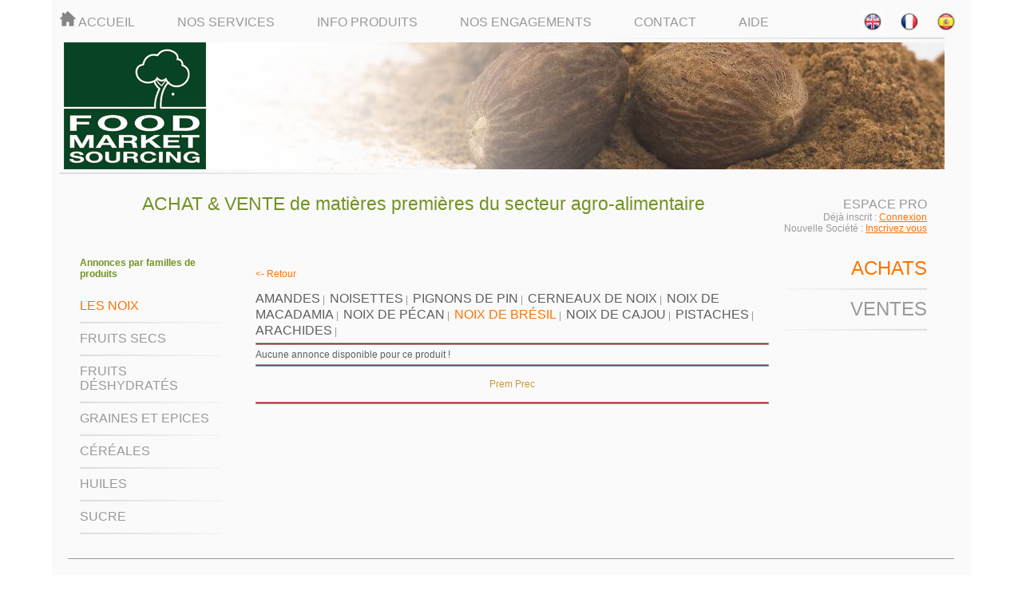

--- FILE ---
content_type: text/html; charset=utf-8
request_url: http://www.foodmarketsourcing.com/fms-annonce-5-16-0-1-2-1.htm
body_size: 3844
content:
<!DOCTYPE html PUBLIC "-//W3C//DTD XHTML 1.0 Strict//EN" "http://www.w3.org/TR/xhtml1/DTD/xhtml1-strict.dtd">
<html xmlns="http://www.w3.org/1999/xhtml" xml:lang="fr" lang="fr">
<head>
 <meta http-equiv="Content-Type" content="text/html; charset=UTF-8" />
 <title>Vente fruits, Grossiste en fruits secs, Food Market Sourcing, Robb Suyker, Achat fruits secs, Annonce : Noix de Br&eacute;sil</title>
 <meta name="description" content="Vente fruits, Grossiste en fruits secs, Food Market Sourcing, Robb Suyker, Achat fruits secs, Annonce : Noix de Br&eacute;sil" />
 <meta name="keywords" content="Vente fruits, Grossiste en fruits secs, Food Market Sourcing, Robb Suyker, Achat fruits secs, Annonce : Noix de Br&eacute;sil" />
 
 <!--  <link rel="shortcut icon" type="image/x-icon" href="https://www.foodmarketsourcing.com/favicon.ico" /> -->

 <link rel="stylesheet" href=" https://www.foodmarketsourcing.com/client/css/style-v17.css" type="text/css" media="screen" />
 
 
 <style type="text/css">

	/* CSS for the scrollers */
	span.horizontal_scroller, span.vertical_scroller{
		position:absolute;
		top:130px;
		height:50px;
		width:814px;
		display:block;
		overflow:hidden;
		/*border:#CCCCCC 1px solid;*/
	}
	span.scrollingtext{
		position:absolute;
		white-space:nowrap;
		font-size:3em;
		/*color:#4f4f4f;*/
		color:#73566e;
		/*word-spacing:0.8em;*/
		/*font-family:'Trebuchet MS',Arial;*/
		/*font-weight:bold;*/
		/*color:#000000;*/
	}

	/* style needed only for this example */
	/*
	span{margin:5px;padding:8px 12px;width:150px;background-color:#0066CC;color:#FFFFFF;border:#003366 1px solid;display:block;float:left;text-align:center;}
	span:hover{background-color:#0099CC}
	#soccer_ball_container{width:500px;height:80px;}
	#soccer_ball_container .scrollingtext{width:40px;height:80px;}
	#soccer_ball{display:block;position:absolute;top:0px;left:0px;}
	*/
 </style>
 
 
  
  
  
  
  
   
 
   <!-- <script type="text/javascript" src="https://www.foodmarketsourcing.com/js/highslide/highslide-with-html.js"></script> -->
	<script type="text/javascript" src="https://www.foodmarketsourcing.com/js/highslide/highslide-full.js"></script>
  <link rel="stylesheet" type="text/css" href="https://www.foodmarketsourcing.com/js/highslide/highslide.css" />
	
	 <script type="text/javascript">
	  //<![CDATA[
     hs.graphicsDir = '../js/highslide/graphics/';
     hs.outlineType = 'rounded-white';
		//]]>
   </script>
	
  
 <script type="text/javascript" src="https://www.foodmarketsourcing.com/javascript/mesactivites.js"></script>
 
 <script type="text/javascript">
  /* <![CDATA[ */
  window.onload = function()
  {
   initRollovers;
  }
  Handler.add(window,'load',initRollovers);
  /* ]]> */
 </script>
 
  <!-- modifierprofil -->
  <!-- FIN modifierprofil -->
 
 <!-- alertemoncompte -->
  <!-- FIN alertemoncompte -->
 
 <!-- gereralerte -->
  <!-- FIN gereralerte -->
 
 
  <script type="text/javascript">
   function DetectIE() 
	 {
    var d, ie, moz, op, konq, saf, dom, n, na, nua;
    d = document;
    n = navigator;
    na = n.appVersion;
    nua = n.userAgent;
    if (!d.layers) 
		{
     dom = (d.getElementById);
     op = (nua.indexOf('Opera') != -1);
     konq = (nua.indexOf('Konqueror') != -1);
     saf = (nua.indexOf('Safari') != -1);
     moz = (nua.indexOf('Gecko') != -1 && !saf && !konq);
     ie = (d.all && !op);
     if (typeof (ie) == "undefined") return false;
     else 
		 {
		  alert("ie");
		  return ie;
		 }
    } 
		else return false;
   }
   function getLeftOffset2(el) 
	 {
    var ie = DetectIE();
    var sel = el;
    var x = 0, y = 0, z = 0;
    while (el.offsetParent != null) 
		{
     if (el.tagName == "BODY") break;
     x += el.offsetLeft;
     y += el.offsetTop;
     if (ie) y -= el.scrollTop;
     el = el.offsetParent;
    }
    while (sel.parentNode != null && !ie) 
		{
     if (sel.tagName == "BODY") break;
     z += sel.scrollTop;
     sel = sel.parentNode;
    }
    z += sel.scrollTop;
    x += el.offsetLeft;
    y = y + el.offsetTop;
    if (ie)
		{
     y -= el.scrollTop;
    }
    return { x: x, y: y };
   }
   function hoverme(obj) 
	 {
    obj.className = "hovered_cbi";
   }
   function unhoverme(obj) 
	 {
    obj.className = "normal_cbi";
   }
   String.prototype.trim = function() { return this.replace(/^\s+|\s+$/g, ''); };
   String.prototype.replaceAll = function(search, replace)
	 {
    return this.split(search).join(replace);
   }              
  </script>
 
 
</head>

<body>
 <!-- Facebook -->
 <!-- <div id="fb-root"></div>
 <script>(function(d, s, id) 
 {
  var js, fjs = d.getElementsByTagName(s)[0];
  if (d.getElementById(id)) return;
  js = d.createElement(s); js.id = id;
  js.src = "//connect.facebook.net/fr_FR/all.js#xfbml=1";
  fjs.parentNode.insertBefore(js, fjs);
 }(document, 'script', 'facebook-jssdk'));
 </script> -->
 
 <div id="mes-page">
  
	<div id="mes-header">
	
	 <div id="mes-header-separateur-droit">
	 </div>
	 
	 <div id="mes-header-menu">
	  <div id="mes-header-navigation">
		 <ul class="mes-menu">
		  <!-- <li><h1 style="color:red; text-align:center;">Site en cours de maintenance</h1></li> -->
      <li><a  href="http://www.foodmarketsourcing.com"><span class="l"><img alt="logo_home (1K)" src="client/css/images/logo_home.jpg" height="19" width="20" />&nbsp;</span><span class="r"></span><span class="t">Accueil</span></a></li>
      <li><a  href="fms-nosservices.htm"><span class="l"></span><span class="r"></span><span class="t">Nos services</span></a></li>
      <li><a class="active" href="fms-product.htm"><span class="l"></span><span class="r"></span><span class="t">Info produits</span></a></li>
      <li><a  href="fms-nosengagements.htm"><span class="l"></span><span class="r"></span><span class="t">Nos engagements</span></a></li>
      <li><a  href="fms-contact.htm"><span class="l"></span><span class="r"></span><span class="t">Contact</span></a></li>
			<!-- <li><a  href="https://blog.foodmarketsourcing.com/"><span class="l"></span><span class="r"></span><span class="t">Blog</span></a></li> -->
			<!-- <li><a  target="_blank" href="https://blog.foodmarketsourcing.com/"><span class="l"></span><span class="r"></span><span class="t">Blog</span></a></li> -->
			<li><a  href="fms-aide.htm"><span class="l"></span><span class="r"></span><span class="t">Aide</span></a></li>
     </ul>
	   <!--  -->
		</div>
		<div id="mes-header-langues">
	   <table>
		  <tbody>
			 <tr>
		    <td><a href="https://www.foodmarketsourcing.com/en-1.html"><img alt="fruits secs vente en ligne" src="https://www.foodmarketsourcing.com/client/css/images/anglais.jpg" height="25" width="26" /></a></td>
			  <td><a href="https://www.foodmarketsourcing.com/fr-2.html"><img alt="fruits secs vente en ligne" src="https://www.foodmarketsourcing.com/client/css/images/francais.jpg" height="25" width="26" /></a></td>
			  <td><a href="https://www.foodmarketsourcing.com/es-3.html"><img alt="fruits secs vente en ligne" src="https://www.foodmarketsourcing.com/client/css/images/espagnol.png" height="25" width="26" /></a></td>
			  <!-- <td><a href="https://www.foodmarketsourcing.com/de-4.html"><img alt="fruits secs vente en ligne" src="https://www.foodmarketsourcing.com/client/css/images/allemand.png" height="25" width="24" /></a></td> -->
		   </tr>
			</tbody>
		 </table>
		</div>
		<hr class="sourcing" />
	 </div>
	 <div id="mes-header-marketing">
	  <div id="mes-header-marketing-logo">
		 <a href="https://www.foodmarketsourcing.com"><img alt="logo-food-market-sourcing (6K)" src="https://www.foodmarketsourcing.com/client/css/images/logo-food-market-sourcing-2.jpg" height="159" width="178" /></a>
		</div>
		
				
				
						<div id="mes-header-marketing-diaporama">
		 <a href="/"><img height="159" width="924" src="https://www.foodmarketsourcing.com/banniere/random/60.jpg" alt="Food Market Sourcing" /></a>
		</div>
				<hr class="sourcing" />
	 </div>
	</div>
	
	<div id="mes-headlines">
	 <div id="mes-header-separateur-gauche">
	 </div>
	 <div id="mes-headlines-phrase">
	  <div id="mes-headlines-phrase-texte">
		 ACHAT &amp; VENTE  de mati&egrave;res premi&egrave;res du secteur agro-alimentaire
	   <!-- Courtier et n&eacute;gociant en mati&egrave;res premi&egrave;res pour les professionnel dans le secteur de l'industrie agro-alimentaire (I.A.A) -->
		</div>
	 </div>
	 <div id="mes-headlines-inscription">
	  <p>
		 		  <span class="titre_majuscule">ESPACE PRO</span><br />
		  D&eacute;j&agrave; inscrit : <a class="souligne_a" href="https://www.foodmarketsourcing.com/fms-connexion.htm">Connexion</a><br />
		  Nouvelle Soci&eacute;t&eacute; : <a class="souligne_a" href="https://www.foodmarketsourcing.com/fms-inscription.htm">Inscrivez vous</a>
		 		 		</p>
	 </div>
	 <hr class="sourcing" />
	</div>
	
	<div id="mes-centre">
	 <!-- <img alt="hauteur_575 (1K)" src="client/css/images/hauteur_575.gif" height="575" width="1" /> -->
	 <div id="mes-centre-gauche">
	  		 <div id="mes-centre-gauche-navigation">
		  <p class="mes-vert-gras">Annonces par familles de produits</p>
			<br />
		  <ul class="mes-centre-gauche-navigation-menu">
<li><a style="color: #ff7200;" href="fms-annonce-5-0-0-1-2-1.htm">Les noix</a></li>
<li><img alt="separateur-menus-gauche (1K)" src="images/separateur-menus-gauche.jpg" height="3" width="176" /></li>
<li><a  href="fms-annonce-6-0-0-1-2-1.htm">Fruits secs</a></li>
<li><img alt="separateur-menus-gauche (1K)" src="images/separateur-menus-gauche.jpg" height="3" width="176" /></li>
<li><a  href="fms-annonce-7-0-0-1-2-1.htm">Fruits déshydratés</a></li>
<li><img alt="separateur-menus-gauche (1K)" src="images/separateur-menus-gauche.jpg" height="3" width="176" /></li>
<li><a  href="fms-annonce-8-0-0-1-2-1.htm">Graines et Epices</a></li>
<li><img alt="separateur-menus-gauche (1K)" src="images/separateur-menus-gauche.jpg" height="3" width="176" /></li>
<li><a  href="fms-annonce-9-0-0-1-2-1.htm">Céréales</a></li>
<li><img alt="separateur-menus-gauche (1K)" src="images/separateur-menus-gauche.jpg" height="3" width="176" /></li>
<li><a  href="fms-annonce-10-0-0-1-2-1.htm">Huiles</a></li>
<li><img alt="separateur-menus-gauche (1K)" src="images/separateur-menus-gauche.jpg" height="3" width="176" /></li>
<li><a  href="fms-annonce-20-0-0-1-2-1.htm">Sucre</a></li>
<li><img alt="separateur-menus-gauche (1K)" src="images/separateur-menus-gauche.jpg" height="3" width="176" /></li>
</ul>

		 </div>
			 </div>
	 
	 <div id="mes-centre-milieu">
	  <div id="mes-centre-milieu-contenu">
		 <div id="mes-centre-milieu-contenu-texte">
		  
		  
			
			
			
			
			
			
		  		 </div>
	   		 		 		 		 		 		 		 		 		 		 		 		 	    <div id="annonce">
 <br />
 <p><a href="https://www.foodmarketsourcing.com"><- Retour</a></p>
 <br />
   <div id="mes-liste-annonce">
	 	  <div id="mes-liste-produits">
	   <ul class="mes-centre-gauche-navigation-menu">
<li><a  href="fms-annonce-5-10-0-1-2-1.htm">Amandes</a>&nbsp;|&nbsp;</li>
<li><a  href="fms-annonce-5-11-0-1-2-1.htm">Noisettes</a>&nbsp;|&nbsp;</li>
<li><a  href="fms-annonce-5-12-0-1-2-1.htm">Pignons de pin</a>&nbsp;|&nbsp;</li>
<li><a  href="fms-annonce-5-13-0-1-2-1.htm">Cerneaux de Noix</a>&nbsp;|&nbsp;</li>
<li><a  href="fms-annonce-5-14-0-1-2-1.htm">Noix de macadamia</a>&nbsp;|&nbsp;</li>
<li><a  href="fms-annonce-5-15-0-1-2-1.htm">Noix de pécan</a>&nbsp;|&nbsp;</li>
<li><a style="color:#ff7200;" href="fms-annonce-5-16-0-1-2-1.htm">Noix de Brésil</a>&nbsp;|&nbsp;</li>
<li><a  href="fms-annonce-5-17-0-1-2-1.htm">Noix de cajou</a>&nbsp;|&nbsp;</li>
<li><a  href="fms-annonce-5-18-0-1-2-1.htm">Pistaches</a>&nbsp;|&nbsp;</li>
<li><a  href="fms-annonce-5-58-0-1-2-1.htm">Arachides</a>&nbsp;|&nbsp;</li>
</ul>

		 <hr class="separation"/>
		</div>
	    Aucune annonce disponible pour ce produit !
	 <hr class="separation" /><div class="page_thumbnail"><a class="paging first_online" href="/fms-annonce-5-16-0-1-2-1.htm">Prem</a> <a class="paging prev_online" href="/fms-annonce-5-16-0-1-2--1.htm">Prec</a>  <span class="next_offline">Suiv</span> <span class="last_offline">Fin</span></div><hr class="separation" />

	</div>
  </div>		 		 		 		 		 		</div>
	 </div>
	 
   <div id="mes-centre-droit">
	  <div id="mes-centre-droit-navigation">
		 <ul class="mes-centre-droit-navigation-menu">
		  <li><a style="color:#ff7200;" href="https://www.foodmarketsourcing.com/fms-annonce-0-0-0-1-2-1.htm">Achats</a></li>
			<li><img alt="separateur-menus-droit (1K)" src="../images/separateur-menus-droit.jpg" height="3" width="176" /></li>
      <li><a  style="color:#999999;" href="https://www.foodmarketsourcing.com/fms-annonce-0-0-0-1-1-1.htm">Ventes</a></li>
			<li><img alt="separateur-menus-droit (1K)" src="../images/separateur-menus-droit.jpg" height="3" width="176" /></li>
			<!-- <li><a  href="https://www.foodmarketsourcing.com/fms-annonce-0-0-0-1-0-1.htm">Tous</a></li>
			<li><img alt="separateur-menus-droit (1K)" src="../images/separateur-menus-droit.jpg" height="3" width="176" /></li> -->
     </ul>
		</div>
		   </div>
	 <hr class="sourcing" />
	</div>
	
	<div id="mes-footer">
	 <div id="mes-footer-contenu">
	  <div id="mes-footer-menu">
	   <div id="mes-footer-navigation">
	    <ul class="mes-menu">
       <li><a  href="fms-cgutilisation.htm"><span class="l"></span><span class="r"></span><span class="t">Conditions g&eacute;n&eacute;rales d'utilisation (CGU)</span></a></li>
       <li><a  href="fms-ethique.htm"><span class="l"></span><span class="r"></span><span class="t">Engagements &eacute;thiques</span></a></li>
			 <li><a  href="fms-mentions.htm"><span class="l"></span><span class="r"></span><span class="t">Mentions l&eacute;gales</span></a></li>
			 <li><a  href="fms-temoignages.htm"><span class="l"></span><span class="r"></span><span class="t">Parrainage</span></a></li>
			 <li><a  href="fms-cnil.htm"><span class="l"></span><span class="r"></span><span class="t">CNIL</span></a></li>
      </ul>
	   </div>
	  </div>
		<!-- <div><a style="color:#729226;font-size:1em;" href="http://www.mesactivites.com" target="_blank">Powered by Mesactivites.com</a></div> -->
		<div><a style="color:#729226;font-size:1em;" href="http://www.mesactivites.com">Powered by Mesactivites.com</a></div>
	 </div>
	</div>
	<br />
 </div>
</body>
</html>


--- FILE ---
content_type: text/css
request_url: https://www.foodmarketsourcing.com/client/css/style-v17.css
body_size: 3529
content:
/*
Vert : #006633
Marron : #cc9933

Orange : #ff7200;
Gris clair : #999999;
Gris fonc� : #5f5f5f;
Vert fonc� : #074522;
Vert clair : #729226;
*/
html, body, div, span, applet, object, iframe,
h1, h2, h3, h4, h5, h6, p, blockquote, pre,
a, abbr, acronym, address, big, cite, code,
del, dfn, em, font, img, ins, kbd, q, s, samp,
small, strike, strong, sub, sup, tt, var,
dl, dt, dd, ol, ul, li,hr,br,
fieldset, form, label, legend,
table, caption, tbody, tfoot, thead, tr, th, td {
	margin: 0;
	padding: 0;
	border: 0;
	outline: 0;
}
body {
	font-family: Tahoma, Verdana, Geneva, Arial, Helvetica, sans-serif;	
	font-size:12px;
	color: #999999;
	background-color:white;
	margin: 0; 
	padding: 0;
}
a{
	color: #ff7200;
	text-decoration: none; 
}
a:hover{
	color: #074522;
	text-decoration: none; 
}
.sourcing{
	clear: both;
	visibility: hidden;
}
table{
   border-collapse:collapse;
   /*sylvainmai13*/
   /*
   width:100%;
   margin:auto;
   */
}
td {
   font-family:sans-serif;
   padding:5px;
   text-align:left;
   vertical-align: top;
}
hr {
height: 1px;
margin: -0.5em 0;
padding: 0;
color: #F00;
background-color: #F00;
border: 0;
}
.titre_majuscule{
	font-size: 1.3em;
	text-transform: uppercase;
}
.souligne_a {
	text-decoration: underline;
}
.souligne_a:hover{
	text-decoration: underline;
}
.majuscule{
   text-transform: uppercase;
}
.erreur_option{
	background-color: yellow;
	color: red;
}
.rouge{
	color: #b22222;
	font-size: 1.2em;
}
.vert{
	color: #006600;
	font-size: 1.2em;
}
.legende{
	color: #1c5335;
}
.mes-vert-gras{
	font-weight: bold;
	color: #729226;
}
#mes-page {
	position: relative;
	margin: 0 auto;
	width: 1150px;
	background-color: #fafafa;
	/*height: 990px;*/
	/*height: 996px;*/
	/*border: 1px solid black;*/
}
#mes-page-simple {
	position: relative;
	margin: 0 auto;
	width: 900px;
	background-color: #fafafa;
	/*height: 990px;*/
	/*height: 996px;*/
	/*border: 1px solid black;*/
}
#mes-page-contenu {
   margin: 20px;
   color: #5f5f5f;
}
#mes-header{
   position: relative;
	width: 1150px;
	height: 224px;
	background-color: #fafafa;
	/*margin: 20px 0px 0px 20px;*/
	/*border: 1px solid red;*/
}
#mes-header-separateur-droit{
	position: absolute;
	background-image: url(images/separateur_droit.jpg);
	background-repeat: no-repeat;
	top: 52px;
	left: 612px;
	width: 506px;
	height: 3px;
}
#mes-centre{
	width: 1110px;
	margin: 0px 20px 0px 20px;
	background-color: #fafafa;
	/*border: 1px solid green;*/
}
#mes-footer{
	width: 1110px;
	/*height: 50px;*/
	margin: 0;
	margin-top: 25px;
	background-color: #fafafa;
	/*border: 1px solid blue;*/
}
#mes-footer-contenu{
	width: 1110px;
	margin: 0px 20px 20px 20px;
	background-color: #fafafa;
	text-align: center;
	/*height: 50px;*/
}

/* menus */
#mes-header-menu{
	width: 1150px;
	height: 65px;
	background-color: #fafafa;
	/*border: 1px solid yellow;*/
}
/*
#mes-header-navigation { 
   float: left;
   width:900px;
   margin: 20px 0px 0px 20px ; 
   padding: 0; 
   list-style: none ; 
   text-align: left ; 
}
*/
#mes-header-navigation { 
   position: absolute;
   top:20px;
   left: 10px;
   padding: 0; 
   list-style: none ; 
   text-align: left ; 
   /*border: 1px solid gray;*/
   /*background-color: #fafafa;*/
}
/*
#mes-header-langues{
	float: right;
	width:70px;
	text-align:right;
	margin: 20px 40px 0px 0px ;
}
*/
#mes-header-langues{
	position: absolute;
   top:20px;
   left: 995px;
	text-align:right;
	/*border: 1px solid gray;*/
	/*background-color: #fafafa;*/
}
#mes-header-langues td{
	padding: 0px 0px 0px 20px;
}
#mes-header-navigation li{
	display:inline;
   color: #999999; 
   background-color: transparent; 
}  
#mes-header-navigation li a { 
   padding: 0px 50px 0px 0px ; 
   text-transform: uppercase;
   background-color: transparent; 
   color: #999999; 
   font-family: Tahoma, Verdana, Geneva, Arial, Helvetica, sans-serif; 
   font-size: 1.3em;
   /*font-weight: bold;*/ 
   line-height: 1.3em ; 
   text-align: center ; 
   text-decoration: none ; 
}
#mes-header-navigation li a:hover, #mes-header-navigation li a:focus, #mes-header-navigation li a:active { 
   color:#006600; 
   text-transform: uppercase;
   background-color: transparent; 
}
/*menus*/

/*top*/
#mes-header-marketing{
	width: 1110px;
	height: 159px; 
	position: relative;
	/*border: 1px solid #ff69b4;*/
}
/*logo*/
#mes-header-marketing-logo{
   position: absolute;
   top:0;
   /*left: 35px;*/
   left: 15px;
   /*z-index: 1000;*/
	/*border: 1px solid red;*/
}
/*diaporama*/
#mes-header-marketing-diaporama{
	position: absolute;
   top:0;
   left:194px;
   /*z-index: 500;*/
}
#mes-header-marketing-diaporama ul{
	list-style-type: none;
}
/*headlines*/
#mes-headlines{
   position: relative;
	width: 1150px;
	height: 100px;
	background-color: #fafafa;
	/*border: 1px solid red;*/
}
#mes-header-separateur-gauche{
	position: absolute;
	background-image: url(images/separateur_gauche.jpg);
   background-repeat: no-repeat;
   top: 3px;
	left: 10px;
	width: 506px;
	height: 3px;
}
#mes-headlines-phrase{
	position: absolute;
	top:7px;
	left: 25px;
	width: 880px;
	height: 90px;
   text-align: center;
   background-color: #fafafa;
   /*border: 1px solid red;*/
   /*background-color:green;*/
   /*margin: 20px 0px 0px 20px ;*/  
}
#mes-headlines-phrase-texte{
	margin: 23px 0 0 0;
	font-size: 1.9em;
	color: #729226;
}
#mes-headlines-inscription{
   position: absolute;
   top: 0;
   left: 915px;
	width: 220px;
	width: 216px;
	height: 100px;
	background-color: #fafafa;
	text-align: right ;
	/*z-index: 1000;*/
   /*margin: 20px 0px 0px 20px ;*/ 
   /*border: 1px solid gray;*/
   /*background-color:red;*/
}
#mes-headlines-inscription p{
	padding: 35px 35px 0 0;
}

#mes-centre-gauche{
	float:left;
	width: 235px;
	background-color: #fafafa;
	/*height: 575px;*/
	/*margin: 0px 20px 0px 20px;*/
	/*border: 1px solid green;*/
	/*background-color:#999999;*/
}


#mes-centre-gauche-navigation { 
   width:176px;
   margin: 10px 0px 5px 15px ; 
   padding: 0;
}

#mes-centre-gauche-navigation .mes-centre-gauche-navigation-menu{
	list-style-type: none;
	text-align: left;
	font-family: Tahoma, Verdana, Geneva, Arial, Helvetica, sans-serif;
	color: #5f5f5f;
	text-transform: uppercase;
	font-size: 1.3em;
	/*border: 1px solid gray;*/
}
#mes-centre-gauche-navigation .mes-centre-gauche-navigation-menu li img{
	display: block;
}
#mes-centre-gauche-navigation li{
	margin:10px 0 10px 0;
	text-align: left;
	font-family: Tahoma, Verdana, Geneva, Arial, Helvetica, sans-serif;
}
#mes-centre-gauche-navigation .mes-centre-gauche-navigation-menu li a{
	padding: 0;
	font-family: Tahoma, Verdana, Geneva, Arial, Helvetica, sans-serif;
	color: #999999;
}
#mes-centre-gauche-navigation .mes-centre-gauche-navigation-menu li a:hover{
   color: #729226;
   font-family: Tahoma, Verdana, Geneva, Arial, Helvetica, sans-serif;
}
/*
.mes-centre-gauche-navigation-menu li a{
	color: #5f5f5f;
	font-family: Tahoma, Verdana, Geneva, Arial, Helvetica, sans-serif;
	text-transform: uppercase;
}
*/

#mes-centre-milieu{
	float:left;
	width: 643px;
	background-color: #fafafa;
	/*width: 650px;*/
	/*height: 575px;*/
	/*margin: 0px 20px 0px 20px;*/
	/*background-color:#afeeee;*/
	/*border: 1px solid gray;*/
}
#mes-centre-milieu-contenu{
	margin:10px 0 0 0;
}
#mes-centre-milieu-contenu-texte{
   font-size: 1.2em;
   color: #5f5f5f;
}
#mes-centre-milieu-contenu-texte ul{
	list-style-type: square;
}
#mes-centre-milieu-contenu-texte ul li{
	margin-left: 1.2em;
}
/*formulaire*/
.formulaire{
	color: #5f5f5f;
}
.formulaire table{
	border-collapse:collapse;
   width:100%;
   margin:auto;
}
.formulaire tbody {
background-color:#FFFFFF;
/*border:1px solid #6495ed;*/
}
.formulaire td {
font-family:sans-serif;
/*font-size:80%;*/
padding:5px;
text-align:left;
/*border:1px solid #6495ed;*/
}
.formulaire td input{
	width: 100%;
	border:1px solid gray; 
}
.formulaire form{
	/*border:1px solid gray;*/ 
}
.formulaire td.label{
	width: 200px;
}
.formulaire span.erreur{
	color: #b22222;
}
.formulaire select{
	border: 1px solid gray;
}
.formulaire select,option{
	background-color:#f5f5f5;
	width: 100%;
}
.formulaire textarea{
	border: 1px solid gray;
	width: 100%;
}
.formulaire select.remplir{
	background-color:#f3ffe8;
}
/*centre droit*/
#mes-centre-droit{
	float:right;
	width: 215px;
	background-color: #fafafa;
	/*height: 575px;*/
	/*border: 1px solid red;*/
	/*background-color:#f0e68c;*/
}
#mes-centre-droit-navigation { 
   width:176px;
   margin: 5px 30px 5px 5px ; 
   padding: 0;
}

.mes-centre-droit-navigation-menu{
	list-style-type: none;
	text-align: right;
	text-transform: uppercase;
	font-size: 2em;
	/*border: 1px solid gray;*/
}
.mes-centre-droit-navigation-menu li img{
	display: block;
}
.mes-centre-droit-navigation-menu li{
	margin:10px 0 10px 0;
}
.mes-centre-droit-navigation-menu li a{
	padding: 0;
	color: #ff7200; 
	font-family: Tahoma, Verdana, Geneva, Arial, Helvetica, sans-serif;
}
.mes-centre-droit-navigation-menu li a:hover{
	color: #868686;
}

li.mes-centre-droit-navigation-menu-gris a{
	padding: 0;
	color: #868686; 
	font-family: Tahoma, Verdana, Geneva, Arial, Helvetica, sans-serif;
}
li.mes-centre-droit-navigation-menu-gris a:hover{
	color: #ff7200;
}

#connexion td{
	width: 50%;
}
.mes-liste-category{
   position: relative;
   border-collapse: collapse;	
   border-bottom-width: 5px;
}
.mes-liste-category table{
	border-collapse: collapse;	
   border-bottom-width: 5px;
}
.mes-liste-category table td{
	text-align: center;
	vertical-align:middle;
	text-decoration:none;
	text-transform: uppercase;
	font-size: 1.7em;
	letter-spacing: 5px;
}
.mes-liste-category td a span{
	color:#5f5f5f;
}
.mes-liste-product{
   position: relative;
   border-collapse: collapse;	
   border-bottom-width: 5px;
}
.mes-liste-product table{
	border-collapse: collapse;	
   border-bottom-width: 5px;
}
.mes-liste-product table td{
	text-align: center;
	vertical-align:middle;
	text-decoration:none;
	text-transform: uppercase;
	font-size: 1.7em;
	letter-spacing: 5px;
}
.mes-liste-product td a span{
	color:#5f5f5f;
}
.mes-caracteristique-product ul{
	list-style-type: none;
}
.mes-caracteristique-product ul li{
	display:inline;
}
.mes_message{
	color: #ff7200;
	padding: 10px;
	border: 1px solid #ff7200;
	font-size: 1.3em;
}
.mes_message a{
	color: #b22222;
}
#product {
	position: relative;
}
#attributes_product {
   position: relative;
   color: #5f5f5f;
   background-color:transparent;
   /*top:30px;
   left: 10px;*/
}
#attributes_images_product{
	position: absolute;
}
#attributes_product ul{
	list-style-type: square;
}
#attributes_product ul li{
	margin-left: 30px;
}
/* Annonce */
#mes-liste-annonce{
	color:#5f5f5f;
}
#mes-liste-annonce td {
   /*font-family:sans-serif;*/
   font-size:100%;
   border:1px solid gray;
   padding:5px;
   text-align:left;
   font-family: Tahoma, Verdana, Geneva, Arial, Helvetica, sans-serif;
}
#mes-liste-annonce td a{
	color: #ff7200;
}
#mes-liste-annonce td a:hover{
	color: #006633;
}
#mes-liste-annonce thead, tfoot {
   background-color:#f7f7f7;
   border:1px solid gray;
}
#mes-liste-annonce th {
   font-family: Tahoma, Verdana, Geneva, Arial, Helvetica, sans-serif;
   font-weight: bold;
   color: #708090;
   border:1px solid gray;
   padding:5px;
   background-color:#f7f7f7;
   /*width:100%;*/
}
.page_thumbnail a{
	color: #cc9933;
}
.page_thumbnail a:hover{
	color: #5f5f5f;
}

div#admin caption {
   font-family:sans-serif;
}
#mes-detail-annonce{
   color: #5f5f5f;	
}
#mes-detail-annonce ul{
	list-style-type: none;
	/*margin-left: 10px;*/
}
#mes-liste-produits ul{
	list-style-type: none;
}

#mes-liste-produits ul li{
	display:inline;
   color: #999999; 
   background-color: transparent; 
}  
#mes-liste-produits ul li a { 
   text-transform: uppercase;
   background-color: transparent; 
   color: #5f5f5f;
   font-family: Tahoma, Verdana, Geneva, Arial, Helvetica, sans-serif; 
   font-size: 1.3em;
   line-height: 1.3em ; 
   text-align: center ; 
   text-decoration: none ; 
}
#mes-liste-produits ul li a:hover{
	color: #729226;
}
hr.separation{ 
	border: 1px solid #999999;
	margin: 5px 0 5px 0;
}
#modifierannonce td {
   font-family: Tahoma, Verdana, Geneva, Arial, Helvetica, sans-serif;
   font-size:100%;
   border:1px solid gray;
   padding:5px;
   text-align:left;
   color: #5f5f5f;
}
#modifierannonce td a{
	color: #ff7200;
}
#modifierannonce td a:hover{
	color: #074522;
}
#modifierannonce thead, tfoot {
   background-color:#f7f7f7;
   border:1px solid gray;
}
#modifierannonce th {
   font-family: Tahoma, Verdana, Geneva, Arial, Helvetica, sans-serif;
   font-weight: bold;
   color: #5f5f5f;
   border:1px solid gray;
   padding:5px;
   background-color:#f7f7f7;
   /*width:100%;*/
}
#negociation{
	color: #5f5f5f;
	font-family: Tahoma, Verdana, Geneva, Arial, Helvetica, sans-serif;
}
#negociation ul{
	list-style-type: square;
}
#negociation ul li{
	margin-left: 30px;
}
#negociation ol li{
	margin-left: 30px;
}
#mes-bourse{
   margin-left: 20px;
}
.mes-bourse-titre{
	text-transform: uppercase;
	text-align: center;
	font-size: 1.3em;
}
.mes-convertisseur{
	/*text-transform: uppercase;*/
	text-align: center;
	font-size: 1.3em;
	border: 2px solid gray;
	background-color:#074522;
	padding: 5px 0 5px 0;
}
.mes-convertisseur:hover{
	background-color: #729226;
}
.mes-convertisseur a{
	color: white;
}
.mes-convertisseur a:hover{
	color:#eaedf4;
}

#mes-footer-menu{
	width: 1110px;
	height: 65px;
	background-color: #fafafa;
	border-top: 1px solid #999999;
	margin-top: 5px;
	/*border: 1px solid yellow;*/
}
#mes-footer-navigation { 
   float: left;
   width:1110px;
   margin: 20px 0px 0px 20px ; 
   padding: 0; 
   list-style: none ; 
   text-align: left ; 
   background-color: #fafafa;
   text-align: center;
   /*border: 1px solid gray;*/
   /*background-color: #fafafa;*/
}
#mes-footer-navigation li{
	display:inline;
   color: #999999; 
   background-color: transparent; 
}  
#mes-footer-navigation li a { 
   padding: 0px 50px 0px 0px ; 
   /*text-transform: uppercase;*/
   background-color: transparent; 
   color: #999999; 
   font-family: Tahoma, Verdana, Geneva, Arial, Helvetica, sans-serif; 
   font-size: 1.1em;
   /*font-weight: bold;*/ 
   line-height: 1.1em ; 
   text-align: center ; 
   text-decoration: none ; 
}
#mes-footer-navigation li a:hover, #mes-footer-navigation li a:focus, #mes-footer-navigation li a:active {
   color:#074522; 
   /*text-transform: uppercase;*/
   background-color: transparent; 
}
#slideshow {
    position:relative;
    height:159px;
}

#slideshow img {
    position:absolute;
    top:0;
    left:0;
    /*z-index:8;*/
    opacity:0.0;
}

#slideshow img.active {
    /*z-index:10;*/
    opacity:1.0;
}

#slideshow img.last-active {
    /*z-index:9;*/
}
.legende_produit{
   margin-left:0;
}
.legende_produit table{
   border-collapse:collapse;
   width:100%;
   margin:auto;
}
.legende_produit td {
   font-family: Tahoma, Verdana, Geneva, Arial, Helvetica, sans-serif; 
   font-size: 2em;
   text-align: left ;
   text-transform: uppercase;
   vertical-align:middle;
}
.formulaire ul{
	list-style-type: none;
}
.formulaire ul li{
	display:inline;
}
.mes-caracteristique-product-hidden{
	height: 0;
}
.commentaire{
   color: #074522;
}
.first_offline, .prev_offline, .next_offline, .last_offline { display:none; }
.page_online { 
   color:#729226;
}
.page_offline { 
   color:#ff7200; 
   font-size: 120%; 
   font-weight:bold; 
   text-decoration:underline; 
}
.page_thumbnail { 
   text-align:center; 
   padding: 10px 
}
.titre_marron{
	color:#cc9933;
	font-weight:bold;
	font-size:1.3em;
}
/* D�veloppement avril 2013 */
/* Alerte annonce */
/* Orange : color: #ff7200; */
/* Vert : color: #729226; */
.alerteannonce{
   /*width: 200px;*/
   list-style: none;
   margin: 0;
   padding: 0;
}
.alerteannonce li a {
   display: block;
   font-family: Tahoma, Verdana, Geneva, Arial, Helvetica, sans-serif;
   font-size: 1em;
   font-weight: bold;
	color: #729226; 
   text-decoration: underline;
   margin-bottom: 10px ;
}
 .alerteannonce li a:hover{
 	color: #ff7200;
}
.alerteannonce li a.actif_categorie,.alerteannonce li a.actif_produit{
	color: #ff7200;
}
span.actif_categorie, span.actif_produit{
	font-family: Tahoma, Verdana, Geneva, Arial, Helvetica, sans-serif;
   font-size: 1em;
   font-weight: bold;
	color: #ff7200; 
   text-decoration: underline;
   margin-bottom: 10px ;
}
.alerteannonce li img.actif_image{
	display: inline;
	margin-left: 5px;
}
tr.group,p.group, td.labelgroug{
	color: #ff7200;
	font-weight: bold;
	font-size: 1.2em;
	/*text-decoration: underline;*/
}
p.infoalerte{
   color:#b22222;
	font-weight: bold;
	font-size: 1.2em;	
}
table.attributs{
	background-color:#e9f1d4;
	color: black;
	-webkit-border-radius: 20px;
   -moz-border-radius: 20px;
   border-radius: 20px;
}
table.attributs td{
	vertical-align:middle;
}
.boutonform{
	/*border: 1px solid #729226;*/
	border: none;
	background: transparent;
	cursor: pointer;
	padding: 10px;
	margin: 0 10px 0 0;
	color: #ff7200;
	font-weight: bold;
	font-size: 1.1em;
	/*text-decoration: underline;*/
}
.boutonform:hover{
	color: #074522;
}
.boutonformsupprimer{
	border: 1px solid black;
	cursor: pointer;
	padding: 10px;
	margin: 0 10px 0 0;
	color:white;
	background-color:red;
	font-weight: bold;
	font-size: 1.1em;
	text-decoration: underline;
}
.boutonformsupprimer:hover{
	color:red;
	background-color:yellow;
}
.boutonformreactiver{
	border: 1px solid black;
	cursor: pointer;
	padding: 10px;
	margin: 0 10px 0 0;
	color:white;
	background-color:#1c5335;
	font-weight: bold;
	font-size: 1.1em;
	text-decoration: underline;
}
.boutonformreactiver:hover{
	color:#074522;
	background-color:white;
}
td.date input{
	border: 1px solid #729226;
	padding: 5px;
}
p.messagedate{
	color: black;
	font-size: 1.1em;
	margin-bottom: 5px;
}
p.messageform{
	color:#ff7200;
	font-size: 1.3em;
	padding: 5px;
	border: 1px solid #729226;
}
p.messageformok{
	color:#729226;
	font-size: 1.3em;
	padding: 5px;
	border: 1px solid #ff7200;;
}
p.messageformok span{
	color:#b22222;
	font-weight: bold;
}
.messagealerte {
	/*color:#b22222;*/
	color: #5f5f5f;
	font-weight: bold;
	font-size: 1.1em;
}
/*
div#dinfos{
   clear: both;
}
*/


--- FILE ---
content_type: application/javascript
request_url: https://www.foodmarketsourcing.com/javascript/mesactivites.js
body_size: 1728
content:
function Verifier_Longueur_Chaine(Element_Entree,Maximum_Entree,Message_Entree)
{
 var Valeur=document.getElementById(Element_Entree).value;
 var Longueur_Chaine=Valeur.length;
 var Caracteres_Restant=Maximum_Entree - Longueur_Chaine;
 if (Longueur_Chaine > Maximum_Entree)
 {
	Valeur.substr(0, Maximum_Entree);
	document.getElementById(Element_Entree).value=document.getElementById(Element_Entree).value.substr(0, Maximum_Entree); 
	Caracteres_Restant=0;
	alert ('You cannot seize more of ' + Maximum_Entree + ' characters !');
 }
 if (Message_Entree != "null")
 {
	document.getElementById(Message_Entree).innerHTML=Caracteres_Restant;
 }
}
function initRollovers() 
{
 if (!document.getElementById) return;
 var aPreLoad = new Array();
 var sTempSrc;
 var aImages = document.getElementsByTagName('img');
 for (var i = 0; i < aImages.length; i++) 
 {		
	if (aImages[i].className == 'imgover') 
	{
	 var src = aImages[i].getAttribute('src');
	 var ftype = src.substring(src.lastIndexOf('.'), src.length);
	 var hsrc = src.replace(ftype, '-ck'+ftype);
	 aImages[i].setAttribute('hsrc', hsrc);
	 aPreLoad[i] = new Image();
	 aPreLoad[i].src = hsrc;
	 aImages[i].onmouseover = function() 
	 {
		sTempSrc = this.getAttribute('src');
		this.setAttribute('src', this.getAttribute('longdesc'));
	 }	
	 aImages[i].onmouseout = function() 
	 {
	  if (!sTempSrc) sTempSrc = this.getAttribute('src').replace('-ck'+ftype, ftype);
		this.setAttribute('src', sTempSrc);
	 }
	}
 }
}
//Gestion des evenements
var Handler = {};
if (document.addEventListener) 
{
 Handler.add = function(element, eventType, handler) 
 {
  element.addEventListener(eventType, handler, false);
 };
 Handler.remove = function(element, eventType, handler) 
 {
  element.removeEventListener(eventType, handler, false);
 };
}
else if (document.attachEvent) 
{
 //Ajouter
 Handler.add = function(element, eventType, handler) 
 {
  if (Handler._find(element, eventType, handler) != -1) return;
  var wrappedHandler = function(e) 
	{
   if (!e) e = window.event;
   var event = 
	 {
    _event: e,    // In case we really want the IE event object
    type: e.type,           // Event type
    target: e.srcElement,   // Where the event happened
    currentTarget: element, // Where we're handling it
    relatedTarget: e.fromElement?e.fromElement:e.toElement,
    eventPhase: (e.srcElement==element)?2:3,
    clientX: e.clientX, clientY: e.clientY,
    screenX: e.screenX, screenY: e.screenY,
    altKey: e.altKey, ctrlKey: e.ctrlKey,
    shiftKey: e.shiftKey, charCode: e.keyCode,
    stopPropagation: function() {this._event.cancelBubble = true;},
    preventDefault: function() {this._event.returnValue = false;}
   }
	 if (Function.prototype.call) handler.call(element, event);
   else 
	 {
    element._currentHandler = handler;
    element._currentHandler(event);
    element._currentHandler = null;
   }
  };
  element.attachEvent("on" + eventType, wrappedHandler);
  var h = 
	{
   element: element,
   eventType: eventType,
   handler: handler,
   wrappedHandler: wrappedHandler
  };
  var d = element.document || element;
  var w = d.parentWindow;
  var id = Handler._uid();  // Generate a unique property name
  if (!w._allHandlers) w._allHandlers = {};  // Create object if needed
  w._allHandlers[id] = h; // Store the handler info in this object
  if (!element._handlers) element._handlers = [];
  element._handlers.push(id);
  if (!w._onunloadHandlerRegistered) 
	{
   w._onunloadHandlerRegistered = true;
   w.attachEvent("onunload", Handler._removeAllHandlers);
  }
 };
 //Supprimer
 Handler.remove = function(element, eventType, handler) 
 {
  var i = Handler._find(element, eventType, handler);
  if (i == -1) return;  // If the handler was not registered, do nothing
  var d = element.document || element;
  var w = d.parentWindow;
  var handlerId = element._handlers[i];
  var h = w._allHandlers[handlerId];
  element.detachEvent("on" + eventType, h.wrappedHandler);
  element._handlers.splice(i, 1);
  delete w._allHandlers[handlerId];
 };
 //Rechercher
 Handler._find = function(element, eventType, handler) 
 {
  var handlers = element._handlers;
  if (!handlers) return -1;  // if no handlers registered, nothing found
  var d = element.document || element;
  var w = d.parentWindow;
  for(var i = handlers.length-1; i >= 0; i--) 
	{
   var handlerId = handlers[i];        // get handler id
   var h = w._allHandlers[handlerId];  // get handler info
   if (h.eventType == eventType && h.handler == handler) return i;
  }
  return -1;  // No match found
 };
 Handler._removeAllHandlers = function() 
 {
  var w = this;
  for(id in w._allHandlers) 
	{
   var h = w._allHandlers[id];
   h.element.detachEvent("on" + h.eventType, h.wrappedHandler);
   delete w._allHandlers[id];
  }
 }
 Handler._counter = 0;
 Handler._uid = function() { return "h" + Handler._counter++; };
}
var Utf8 = {
 
	// public method for url encoding
	encode : function (string) {
		string = string.replace(/\r\n/g,"\n");
		var utftext = "";
 
		for (var n = 0; n < string.length; n++) {
 
			var c = string.charCodeAt(n);
 
			if (c < 128) {
				utftext += String.fromCharCode(c);
			}
			else if((c > 127) && (c < 2048)) {
				utftext += String.fromCharCode((c >> 6) | 192);
				utftext += String.fromCharCode((c & 63) | 128);
			}
			else {
				utftext += String.fromCharCode((c >> 12) | 224);
				utftext += String.fromCharCode(((c >> 6) & 63) | 128);
				utftext += String.fromCharCode((c & 63) | 128);
			}
 
		}
 
		return utftext;
	},
 
	// public method for url decoding
	decode : function (utftext) {
		var string = "";
		var i = 0;
		var c = c1 = c2 = 0;
 
		while ( i < utftext.length ) {
 
			c = utftext.charCodeAt(i);
 
			if (c < 128) {
				string += String.fromCharCode(c);
				i++;
			}
			else if((c > 191) && (c < 224)) {
				c2 = utftext.charCodeAt(i+1);
				string += String.fromCharCode(((c & 31) << 6) | (c2 & 63));
				i += 2;
			}
			else {
				c2 = utftext.charCodeAt(i+1);
				c3 = utftext.charCodeAt(i+2);
				string += String.fromCharCode(((c & 15) << 12) | ((c2 & 63) << 6) | (c3 & 63));
				i += 3;
			}
 
		}
 
		return string;
	}
 
}